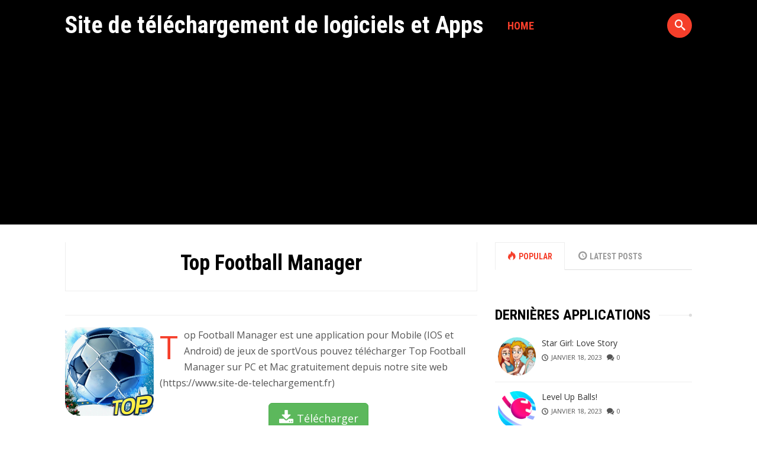

--- FILE ---
content_type: text/html; charset=UTF-8
request_url: https://www.site-de-telechargement.fr/top-football-manager/
body_size: 11414
content:
 <!DOCTYPE html>
<html lang="fr-FR">
<head>
<meta charset="UTF-8" />
<meta name="viewport" content="width=device-width, initial-scale=1, maximum-scale=1" />
<meta name="google-site-verification" content="6v9-_m9zaWvirXzjx0q7Bv6LEfz8oUtIX82dyfbQZx4" />
<link rel="shortcut icon" href="https://www.site-de-telechargement.fr/wp-content/uploads/favicon.ico" /><link rel="profile" href="https://gmpg.org/xfn/11" />
<link rel="pingback" href="" />
 <!--[if lt IE 9]>
<script src="https://www.site-de-telechargement.fr/wp-content/themes/sdt/js/html5shiv.js"></script>
<![endif]-->
<meta name='robots' content='index, follow, max-image-preview:large, max-snippet:-1, max-video-preview:-1' />
<script id="wpp-js" src="https://www.site-de-telechargement.fr/wp-content/plugins/wordpress-popular-posts/assets/js/wpp.min.js?ver=7.1.0" data-sampling="0" data-sampling-rate="100" data-api-url="https://www.site-de-telechargement.fr/wp-json/wordpress-popular-posts" data-post-id="1918" data-token="7d1c5db703" data-lang="0" data-debug="0" type="text/javascript"></script>

	<!-- This site is optimized with the Yoast SEO plugin v19.14 - https://yoast.com/wordpress/plugins/seo/ -->
	<title>Télécharger Top Football Manager Gratuit (PC et Mac)</title>
	<link rel="canonical" href="https://www.site-de-telechargement.fr/top-football-manager/" />
	<meta property="og:locale" content="fr_FR" />
	<meta property="og:type" content="article" />
	<meta property="og:title" content="Télécharger Top Football Manager Gratuit (PC et Mac)" />
	<meta property="og:description" content="Top Football Manager est une application pour Mobile (IOS et Android) de jeux de sportVous pouvez télécharger Top Football Manager sur PC et Mac gratuitement depuis notre site web (https://www.site-de-telechargement.fr)Informations sur Top Football Manager issues du Play Store de Google : Mise à jour : la dernière mise à jour date du . Nombre d&rsquo;avis [&hellip;]" />
	<meta property="og:url" content="https://www.site-de-telechargement.fr/top-football-manager/" />
	<meta property="og:site_name" content="Site de téléchargement de logiciels et Apps" />
	<meta property="article:published_time" content="2018-01-04T08:37:35+00:00" />
	<meta property="article:modified_time" content="2020-04-29T15:05:38+00:00" />
	<meta property="og:image" content="https://www.site-de-telechargement.fr/wp-content/uploads/logo-top-football-manager.png" />
	<meta property="og:image:width" content="300" />
	<meta property="og:image:height" content="300" />
	<meta property="og:image:type" content="image/png" />
	<meta name="author" content="Gimegu M. Ubofabicisu" />
	<meta name="twitter:card" content="summary_large_image" />
	<meta name="twitter:label1" content="Écrit par" />
	<meta name="twitter:data1" content="Gimegu M. Ubofabicisu" />
	<meta name="twitter:label2" content="Durée de lecture estimée" />
	<meta name="twitter:data2" content="2 minutes" />
	<script type="application/ld+json" class="yoast-schema-graph">{"@context":"https://schema.org","@graph":[{"@type":"WebPage","@id":"https://www.site-de-telechargement.fr/top-football-manager/","url":"https://www.site-de-telechargement.fr/top-football-manager/","name":"Télécharger Top Football Manager Gratuit (PC et Mac)","isPartOf":{"@id":"https://www.site-de-telechargement.fr/#website"},"primaryImageOfPage":{"@id":"https://www.site-de-telechargement.fr/top-football-manager/#primaryimage"},"image":{"@id":"https://www.site-de-telechargement.fr/top-football-manager/#primaryimage"},"thumbnailUrl":"https://www.site-de-telechargement.fr/wp-content/uploads/logo-top-football-manager.png","datePublished":"2018-01-04T08:37:35+00:00","dateModified":"2020-04-29T15:05:38+00:00","author":{"@id":"https://www.site-de-telechargement.fr/#/schema/person/ebbdf0541f4cadac400f61d1caa84c4b"},"breadcrumb":{"@id":"https://www.site-de-telechargement.fr/top-football-manager/#breadcrumb"},"inLanguage":"fr-FR","potentialAction":[{"@type":"ReadAction","target":["https://www.site-de-telechargement.fr/top-football-manager/"]}]},{"@type":"ImageObject","inLanguage":"fr-FR","@id":"https://www.site-de-telechargement.fr/top-football-manager/#primaryimage","url":"https://www.site-de-telechargement.fr/wp-content/uploads/logo-top-football-manager.png","contentUrl":"https://www.site-de-telechargement.fr/wp-content/uploads/logo-top-football-manager.png","width":300,"height":300},{"@type":"BreadcrumbList","@id":"https://www.site-de-telechargement.fr/top-football-manager/#breadcrumb","itemListElement":[{"@type":"ListItem","position":1,"name":"Accueil","item":"https://www.site-de-telechargement.fr/"},{"@type":"ListItem","position":2,"name":"Top Football Manager"}]},{"@type":"WebSite","@id":"https://www.site-de-telechargement.fr/#website","url":"https://www.site-de-telechargement.fr/","name":"Site de téléchargement de logiciels et Apps","description":"","potentialAction":[{"@type":"SearchAction","target":{"@type":"EntryPoint","urlTemplate":"https://www.site-de-telechargement.fr/?s={search_term_string}"},"query-input":"required name=search_term_string"}],"inLanguage":"fr-FR"},{"@type":"Person","@id":"https://www.site-de-telechargement.fr/#/schema/person/ebbdf0541f4cadac400f61d1caa84c4b","name":"Gimegu M. Ubofabicisu","image":{"@type":"ImageObject","inLanguage":"fr-FR","@id":"https://www.site-de-telechargement.fr/#/schema/person/image/","url":"https://secure.gravatar.com/avatar/f5ca276740165837e10f58d4e2e3bfd7?s=96&d=mm&r=g","contentUrl":"https://secure.gravatar.com/avatar/f5ca276740165837e10f58d4e2e3bfd7?s=96&d=mm&r=g","caption":"Gimegu M. Ubofabicisu"}}]}</script>
	<!-- / Yoast SEO plugin. -->


<link rel='dns-prefetch' href='//fonts.googleapis.com' />
<link rel="alternate" type="application/rss+xml" title="Site de téléchargement de logiciels et Apps &raquo; Flux" href="https://www.site-de-telechargement.fr/feed/" />
<link rel="alternate" type="application/rss+xml" title="Site de téléchargement de logiciels et Apps &raquo; Flux des commentaires" href="https://www.site-de-telechargement.fr/comments/feed/" />
<script type="text/javascript">
window._wpemojiSettings = {"baseUrl":"https:\/\/s.w.org\/images\/core\/emoji\/14.0.0\/72x72\/","ext":".png","svgUrl":"https:\/\/s.w.org\/images\/core\/emoji\/14.0.0\/svg\/","svgExt":".svg","source":{"concatemoji":"https:\/\/www.site-de-telechargement.fr\/wp-includes\/js\/wp-emoji-release.min.js?ver=23ff35"}};
/*! This file is auto-generated */
!function(e,a,t){var n,r,o,i=a.createElement("canvas"),p=i.getContext&&i.getContext("2d");function s(e,t){var a=String.fromCharCode,e=(p.clearRect(0,0,i.width,i.height),p.fillText(a.apply(this,e),0,0),i.toDataURL());return p.clearRect(0,0,i.width,i.height),p.fillText(a.apply(this,t),0,0),e===i.toDataURL()}function c(e){var t=a.createElement("script");t.src=e,t.defer=t.type="text/javascript",a.getElementsByTagName("head")[0].appendChild(t)}for(o=Array("flag","emoji"),t.supports={everything:!0,everythingExceptFlag:!0},r=0;r<o.length;r++)t.supports[o[r]]=function(e){if(p&&p.fillText)switch(p.textBaseline="top",p.font="600 32px Arial",e){case"flag":return s([127987,65039,8205,9895,65039],[127987,65039,8203,9895,65039])?!1:!s([55356,56826,55356,56819],[55356,56826,8203,55356,56819])&&!s([55356,57332,56128,56423,56128,56418,56128,56421,56128,56430,56128,56423,56128,56447],[55356,57332,8203,56128,56423,8203,56128,56418,8203,56128,56421,8203,56128,56430,8203,56128,56423,8203,56128,56447]);case"emoji":return!s([129777,127995,8205,129778,127999],[129777,127995,8203,129778,127999])}return!1}(o[r]),t.supports.everything=t.supports.everything&&t.supports[o[r]],"flag"!==o[r]&&(t.supports.everythingExceptFlag=t.supports.everythingExceptFlag&&t.supports[o[r]]);t.supports.everythingExceptFlag=t.supports.everythingExceptFlag&&!t.supports.flag,t.DOMReady=!1,t.readyCallback=function(){t.DOMReady=!0},t.supports.everything||(n=function(){t.readyCallback()},a.addEventListener?(a.addEventListener("DOMContentLoaded",n,!1),e.addEventListener("load",n,!1)):(e.attachEvent("onload",n),a.attachEvent("onreadystatechange",function(){"complete"===a.readyState&&t.readyCallback()})),(e=t.source||{}).concatemoji?c(e.concatemoji):e.wpemoji&&e.twemoji&&(c(e.twemoji),c(e.wpemoji)))}(window,document,window._wpemojiSettings);
</script>
<style type="text/css">
img.wp-smiley,
img.emoji {
	display: inline !important;
	border: none !important;
	box-shadow: none !important;
	height: 1em !important;
	width: 1em !important;
	margin: 0 0.07em !important;
	vertical-align: -0.1em !important;
	background: none !important;
	padding: 0 !important;
}
</style>
	<link rel='stylesheet' id='wp-block-library-css' href='https://www.site-de-telechargement.fr/wp-includes/css/dist/block-library/style.min.css?ver=23ff35' type='text/css' media='all' />
<style id='wp-block-library-inline-css' type='text/css'>
.has-text-align-justify{text-align:justify;}
</style>
<link rel='stylesheet' id='mediaelement-css' href='https://www.site-de-telechargement.fr/wp-includes/js/mediaelement/mediaelementplayer-legacy.min.css?ver=4.2.17' type='text/css' media='all' />
<link rel='stylesheet' id='wp-mediaelement-css' href='https://www.site-de-telechargement.fr/wp-includes/js/mediaelement/wp-mediaelement.min.css?ver=23ff35' type='text/css' media='all' />
<link rel='stylesheet' id='classic-theme-styles-css' href='https://www.site-de-telechargement.fr/wp-includes/css/classic-themes.min.css?ver=1' type='text/css' media='all' />
<style id='global-styles-inline-css' type='text/css'>
body{--wp--preset--color--black: #000000;--wp--preset--color--cyan-bluish-gray: #abb8c3;--wp--preset--color--white: #ffffff;--wp--preset--color--pale-pink: #f78da7;--wp--preset--color--vivid-red: #cf2e2e;--wp--preset--color--luminous-vivid-orange: #ff6900;--wp--preset--color--luminous-vivid-amber: #fcb900;--wp--preset--color--light-green-cyan: #7bdcb5;--wp--preset--color--vivid-green-cyan: #00d084;--wp--preset--color--pale-cyan-blue: #8ed1fc;--wp--preset--color--vivid-cyan-blue: #0693e3;--wp--preset--color--vivid-purple: #9b51e0;--wp--preset--gradient--vivid-cyan-blue-to-vivid-purple: linear-gradient(135deg,rgba(6,147,227,1) 0%,rgb(155,81,224) 100%);--wp--preset--gradient--light-green-cyan-to-vivid-green-cyan: linear-gradient(135deg,rgb(122,220,180) 0%,rgb(0,208,130) 100%);--wp--preset--gradient--luminous-vivid-amber-to-luminous-vivid-orange: linear-gradient(135deg,rgba(252,185,0,1) 0%,rgba(255,105,0,1) 100%);--wp--preset--gradient--luminous-vivid-orange-to-vivid-red: linear-gradient(135deg,rgba(255,105,0,1) 0%,rgb(207,46,46) 100%);--wp--preset--gradient--very-light-gray-to-cyan-bluish-gray: linear-gradient(135deg,rgb(238,238,238) 0%,rgb(169,184,195) 100%);--wp--preset--gradient--cool-to-warm-spectrum: linear-gradient(135deg,rgb(74,234,220) 0%,rgb(151,120,209) 20%,rgb(207,42,186) 40%,rgb(238,44,130) 60%,rgb(251,105,98) 80%,rgb(254,248,76) 100%);--wp--preset--gradient--blush-light-purple: linear-gradient(135deg,rgb(255,206,236) 0%,rgb(152,150,240) 100%);--wp--preset--gradient--blush-bordeaux: linear-gradient(135deg,rgb(254,205,165) 0%,rgb(254,45,45) 50%,rgb(107,0,62) 100%);--wp--preset--gradient--luminous-dusk: linear-gradient(135deg,rgb(255,203,112) 0%,rgb(199,81,192) 50%,rgb(65,88,208) 100%);--wp--preset--gradient--pale-ocean: linear-gradient(135deg,rgb(255,245,203) 0%,rgb(182,227,212) 50%,rgb(51,167,181) 100%);--wp--preset--gradient--electric-grass: linear-gradient(135deg,rgb(202,248,128) 0%,rgb(113,206,126) 100%);--wp--preset--gradient--midnight: linear-gradient(135deg,rgb(2,3,129) 0%,rgb(40,116,252) 100%);--wp--preset--duotone--dark-grayscale: url('#wp-duotone-dark-grayscale');--wp--preset--duotone--grayscale: url('#wp-duotone-grayscale');--wp--preset--duotone--purple-yellow: url('#wp-duotone-purple-yellow');--wp--preset--duotone--blue-red: url('#wp-duotone-blue-red');--wp--preset--duotone--midnight: url('#wp-duotone-midnight');--wp--preset--duotone--magenta-yellow: url('#wp-duotone-magenta-yellow');--wp--preset--duotone--purple-green: url('#wp-duotone-purple-green');--wp--preset--duotone--blue-orange: url('#wp-duotone-blue-orange');--wp--preset--font-size--small: 13px;--wp--preset--font-size--medium: 20px;--wp--preset--font-size--large: 36px;--wp--preset--font-size--x-large: 42px;--wp--preset--spacing--20: 0.44rem;--wp--preset--spacing--30: 0.67rem;--wp--preset--spacing--40: 1rem;--wp--preset--spacing--50: 1.5rem;--wp--preset--spacing--60: 2.25rem;--wp--preset--spacing--70: 3.38rem;--wp--preset--spacing--80: 5.06rem;}:where(.is-layout-flex){gap: 0.5em;}body .is-layout-flow > .alignleft{float: left;margin-inline-start: 0;margin-inline-end: 2em;}body .is-layout-flow > .alignright{float: right;margin-inline-start: 2em;margin-inline-end: 0;}body .is-layout-flow > .aligncenter{margin-left: auto !important;margin-right: auto !important;}body .is-layout-constrained > .alignleft{float: left;margin-inline-start: 0;margin-inline-end: 2em;}body .is-layout-constrained > .alignright{float: right;margin-inline-start: 2em;margin-inline-end: 0;}body .is-layout-constrained > .aligncenter{margin-left: auto !important;margin-right: auto !important;}body .is-layout-constrained > :where(:not(.alignleft):not(.alignright):not(.alignfull)){max-width: var(--wp--style--global--content-size);margin-left: auto !important;margin-right: auto !important;}body .is-layout-constrained > .alignwide{max-width: var(--wp--style--global--wide-size);}body .is-layout-flex{display: flex;}body .is-layout-flex{flex-wrap: wrap;align-items: center;}body .is-layout-flex > *{margin: 0;}:where(.wp-block-columns.is-layout-flex){gap: 2em;}.has-black-color{color: var(--wp--preset--color--black) !important;}.has-cyan-bluish-gray-color{color: var(--wp--preset--color--cyan-bluish-gray) !important;}.has-white-color{color: var(--wp--preset--color--white) !important;}.has-pale-pink-color{color: var(--wp--preset--color--pale-pink) !important;}.has-vivid-red-color{color: var(--wp--preset--color--vivid-red) !important;}.has-luminous-vivid-orange-color{color: var(--wp--preset--color--luminous-vivid-orange) !important;}.has-luminous-vivid-amber-color{color: var(--wp--preset--color--luminous-vivid-amber) !important;}.has-light-green-cyan-color{color: var(--wp--preset--color--light-green-cyan) !important;}.has-vivid-green-cyan-color{color: var(--wp--preset--color--vivid-green-cyan) !important;}.has-pale-cyan-blue-color{color: var(--wp--preset--color--pale-cyan-blue) !important;}.has-vivid-cyan-blue-color{color: var(--wp--preset--color--vivid-cyan-blue) !important;}.has-vivid-purple-color{color: var(--wp--preset--color--vivid-purple) !important;}.has-black-background-color{background-color: var(--wp--preset--color--black) !important;}.has-cyan-bluish-gray-background-color{background-color: var(--wp--preset--color--cyan-bluish-gray) !important;}.has-white-background-color{background-color: var(--wp--preset--color--white) !important;}.has-pale-pink-background-color{background-color: var(--wp--preset--color--pale-pink) !important;}.has-vivid-red-background-color{background-color: var(--wp--preset--color--vivid-red) !important;}.has-luminous-vivid-orange-background-color{background-color: var(--wp--preset--color--luminous-vivid-orange) !important;}.has-luminous-vivid-amber-background-color{background-color: var(--wp--preset--color--luminous-vivid-amber) !important;}.has-light-green-cyan-background-color{background-color: var(--wp--preset--color--light-green-cyan) !important;}.has-vivid-green-cyan-background-color{background-color: var(--wp--preset--color--vivid-green-cyan) !important;}.has-pale-cyan-blue-background-color{background-color: var(--wp--preset--color--pale-cyan-blue) !important;}.has-vivid-cyan-blue-background-color{background-color: var(--wp--preset--color--vivid-cyan-blue) !important;}.has-vivid-purple-background-color{background-color: var(--wp--preset--color--vivid-purple) !important;}.has-black-border-color{border-color: var(--wp--preset--color--black) !important;}.has-cyan-bluish-gray-border-color{border-color: var(--wp--preset--color--cyan-bluish-gray) !important;}.has-white-border-color{border-color: var(--wp--preset--color--white) !important;}.has-pale-pink-border-color{border-color: var(--wp--preset--color--pale-pink) !important;}.has-vivid-red-border-color{border-color: var(--wp--preset--color--vivid-red) !important;}.has-luminous-vivid-orange-border-color{border-color: var(--wp--preset--color--luminous-vivid-orange) !important;}.has-luminous-vivid-amber-border-color{border-color: var(--wp--preset--color--luminous-vivid-amber) !important;}.has-light-green-cyan-border-color{border-color: var(--wp--preset--color--light-green-cyan) !important;}.has-vivid-green-cyan-border-color{border-color: var(--wp--preset--color--vivid-green-cyan) !important;}.has-pale-cyan-blue-border-color{border-color: var(--wp--preset--color--pale-cyan-blue) !important;}.has-vivid-cyan-blue-border-color{border-color: var(--wp--preset--color--vivid-cyan-blue) !important;}.has-vivid-purple-border-color{border-color: var(--wp--preset--color--vivid-purple) !important;}.has-vivid-cyan-blue-to-vivid-purple-gradient-background{background: var(--wp--preset--gradient--vivid-cyan-blue-to-vivid-purple) !important;}.has-light-green-cyan-to-vivid-green-cyan-gradient-background{background: var(--wp--preset--gradient--light-green-cyan-to-vivid-green-cyan) !important;}.has-luminous-vivid-amber-to-luminous-vivid-orange-gradient-background{background: var(--wp--preset--gradient--luminous-vivid-amber-to-luminous-vivid-orange) !important;}.has-luminous-vivid-orange-to-vivid-red-gradient-background{background: var(--wp--preset--gradient--luminous-vivid-orange-to-vivid-red) !important;}.has-very-light-gray-to-cyan-bluish-gray-gradient-background{background: var(--wp--preset--gradient--very-light-gray-to-cyan-bluish-gray) !important;}.has-cool-to-warm-spectrum-gradient-background{background: var(--wp--preset--gradient--cool-to-warm-spectrum) !important;}.has-blush-light-purple-gradient-background{background: var(--wp--preset--gradient--blush-light-purple) !important;}.has-blush-bordeaux-gradient-background{background: var(--wp--preset--gradient--blush-bordeaux) !important;}.has-luminous-dusk-gradient-background{background: var(--wp--preset--gradient--luminous-dusk) !important;}.has-pale-ocean-gradient-background{background: var(--wp--preset--gradient--pale-ocean) !important;}.has-electric-grass-gradient-background{background: var(--wp--preset--gradient--electric-grass) !important;}.has-midnight-gradient-background{background: var(--wp--preset--gradient--midnight) !important;}.has-small-font-size{font-size: var(--wp--preset--font-size--small) !important;}.has-medium-font-size{font-size: var(--wp--preset--font-size--medium) !important;}.has-large-font-size{font-size: var(--wp--preset--font-size--large) !important;}.has-x-large-font-size{font-size: var(--wp--preset--font-size--x-large) !important;}
.wp-block-navigation a:where(:not(.wp-element-button)){color: inherit;}
:where(.wp-block-columns.is-layout-flex){gap: 2em;}
.wp-block-pullquote{font-size: 1.5em;line-height: 1.6;}
</style>
<link rel='stylesheet' id='dashicons-css' href='https://www.site-de-telechargement.fr/wp-includes/css/dashicons.min.css?ver=23ff35' type='text/css' media='all' />
<link rel='stylesheet' id='post-views-counter-frontend-css' href='https://www.site-de-telechargement.fr/wp-content/plugins/post-views-counter/css/frontend.min.css?ver=1.4.7' type='text/css' media='all' />
<link rel='stylesheet' id='wordpress-popular-posts-css-css' href='https://www.site-de-telechargement.fr/wp-content/plugins/wordpress-popular-posts/assets/css/wpp.css?ver=7.1.0' type='text/css' media='all' />
<link rel='stylesheet' id='GoogleFonts-css' href='//fonts.googleapis.com/css?family=Open+Sans%3A300%2C400%2C600%7CRoboto+Condensed%3A400%2C700&#038;ver=23ff35' type='text/css' media='all' />
<link rel='stylesheet' id='sally-bootstrap-css' href='https://www.site-de-telechargement.fr/wp-content/themes/sdt/css/bootstrap.css' type='text/css' media='all' />
<link rel='stylesheet' id='sally-lib-css' href='https://www.site-de-telechargement.fr/wp-content/themes/sdt/css/lib.css?ver=23ff35' type='text/css' media='all' />
<link rel='stylesheet' id='sally-main-css' href='https://www.site-de-telechargement.fr/wp-content/themes/sdt/css/main.css?ver=1.8' type='text/css' media='all' />
<style id='sally-main-inline-css' type='text/css'>
#sl-header, .sl-navbar, .sl-search-bar:hover, .container-header .sl-navbar .sf-menu ul a {background-color:#000000 ;}.container-header .sf-menu a{color:#f2f2f2 ;}.container-header .sf-menu a:hover, .container-header .sf-menu ul.sub-menu li a:hover, .container-header .sf-arrows > li:hover > .sf-with-ul, .sfHover > .sf-with-ul a{background-color:#333333 ;}a, a:link, .sl-navbar .sf-menu .current-menu-item a, .sl-navbar .sf-menu .current-menu-parent a,.container-single-content .sl-dropc .entry-content > p:first-of-type:first-letter, .sl-page .sl-dropc .entry-content > p:first-of-type:first-letter, #sl-post-layout .entry-tags, #sl-post-layout .entry-tags a, .widget ul li a:hover, .widget_sally_popular_posts h2 a:hover, #footer .widget_sally_popular_posts h2 a:hover, .widget_sally_popular_posts .popular_list .meta-cat a, .widget_sally_popular_tabbed h2 a:hover, .widget_sally_popular_tabbed li.tabbed_list .meta-cat a, .widget_sally_popular_tabbed .nav-tabs li.active a, .widget_sally_popular_tabbed .nav-tabs li.active a::before, #footer a:hover, #infscr-loading, .meta-buttons a:hover, .bb-author .mini-author, #sl-contact-form form span, #footer .sf-menu a:hover, .rad-button, .paging-navigation a, #commentform input#submit, #submit.rad-button, h4.presub a, .meta-cat a, #sl-main-feed .meta-cat a, #sl-featured-area .meta-cat a, #sl-carousel-area .meta-cat a, .slide-mobmenu ul li.current-menu-item a, .slide-mobmenu ul li a:hover{color:#f53e2a;}.widget_cats_sally ul li a:hover, .rad-button, .paging-navigation a, #commentform input#submit, #submit.rad-button, .widget_quick-flickr-widget ul li img:hover, #footer .widget_quick-flickr-widget ul li img:hover, .widget_tag_cloud ul li a:hover, .widget_tags_sally ul li a:hover, .widget_cats_sally ul li a:hover, .widget_sally_authors ul li a:hover, #footer .widget_tag_cloud ul li a:hover, #footer .widget_tags_sally ul li a:hover, #footer .widget_cats_sally ul li a:hover, #footer .widget_sally_authors ul li a:hover{border-color:#f53e2a ;}.score, .widget_sally_popular_posts .popular_list_top .meta-count, .widget_sally_popular_posts .popular_list_top .meta-com, #wp-calendar #today, .score-tag, .sl-search-bar .srch_btn{background-color:#f53e2a ;}#sl-hero-section .featured-label, #sl-featured-area .label-title{color:#FCD911 ;}
</style>
<link rel='stylesheet' id='sally-responsive-css' href='https://www.site-de-telechargement.fr/wp-content/themes/sdt/css/responsive.css?ver=23ff35' type='text/css' media='all' />
<link rel='stylesheet' id='yarpp-thumbnails-css' href='https://www.site-de-telechargement.fr/wp-content/plugins/yet-another-related-posts-plugin/style/styles_thumbnails.css?ver=5.30.10' type='text/css' media='all' />
<style id='yarpp-thumbnails-inline-css' type='text/css'>
.yarpp-thumbnails-horizontal .yarpp-thumbnail {width: 130px;height: 170px;margin: 5px;margin-left: 0px;}.yarpp-thumbnail > img, .yarpp-thumbnail-default {width: 120px;height: 120px;margin: 5px;}.yarpp-thumbnails-horizontal .yarpp-thumbnail-title {margin: 7px;margin-top: 0px;width: 120px;}.yarpp-thumbnail-default > img {min-height: 120px;min-width: 120px;}
.yarpp-thumbnails-horizontal .yarpp-thumbnail {width: 130px;height: 170px;margin: 5px;margin-left: 0px;}.yarpp-thumbnail > img, .yarpp-thumbnail-default {width: 120px;height: 120px;margin: 5px;}.yarpp-thumbnails-horizontal .yarpp-thumbnail-title {margin: 7px;margin-top: 0px;width: 120px;}.yarpp-thumbnail-default > img {min-height: 120px;min-width: 120px;}
</style>
<link rel='stylesheet' id='yarppRelatedCss-css' href='https://www.site-de-telechargement.fr/wp-content/plugins/yet-another-related-posts-plugin/style/related.css?ver=5.30.10' type='text/css' media='all' />
<link rel='stylesheet' id='jetpack_css-css' href='https://www.site-de-telechargement.fr/wp-content/plugins/jetpack/css/jetpack.css?ver=11.7.3' type='text/css' media='all' />
<script type='text/javascript' src='https://www.site-de-telechargement.fr/wp-includes/js/jquery/jquery.min.js?ver=3.6.1' id='jquery-core-js'></script>
<script type='text/javascript' src='https://www.site-de-telechargement.fr/wp-includes/js/jquery/jquery-migrate.min.js?ver=3.3.2' id='jquery-migrate-js'></script>
<link rel="https://api.w.org/" href="https://www.site-de-telechargement.fr/wp-json/" /><link rel="alternate" type="application/json" href="https://www.site-de-telechargement.fr/wp-json/wp/v2/posts/1918" /><link rel="wlwmanifest" type="application/wlwmanifest+xml" href="https://www.site-de-telechargement.fr/wp-includes/wlwmanifest.xml" />

<link rel='shortlink' href='https://www.site-de-telechargement.fr/?p=1918' />
<link rel="alternate" type="application/json+oembed" href="https://www.site-de-telechargement.fr/wp-json/oembed/1.0/embed?url=https%3A%2F%2Fwww.site-de-telechargement.fr%2Ftop-football-manager%2F" />
<link rel="alternate" type="text/xml+oembed" href="https://www.site-de-telechargement.fr/wp-json/oembed/1.0/embed?url=https%3A%2F%2Fwww.site-de-telechargement.fr%2Ftop-football-manager%2F&#038;format=xml" />
	<style>img#wpstats{display:none}</style>
		            <style id="wpp-loading-animation-styles">@-webkit-keyframes bgslide{from{background-position-x:0}to{background-position-x:-200%}}@keyframes bgslide{from{background-position-x:0}to{background-position-x:-200%}}.wpp-widget-block-placeholder,.wpp-shortcode-placeholder{margin:0 auto;width:60px;height:3px;background:#dd3737;background:linear-gradient(90deg,#dd3737 0%,#571313 10%,#dd3737 100%);background-size:200% auto;border-radius:3px;-webkit-animation:bgslide 1s infinite linear;animation:bgslide 1s infinite linear}</style>
            	<script type="text/javascript" src="https://cache.consentframework.com/js/pa/28908/c/sc73P/stub" referrerpolicy="unsafe-url" charset="utf-8"></script>
<script>
window.Sddan = {
    "info": {
        "hd_m" : "",
        "hd_s256" : "",
        "uf_postal_code" : "",
        "uf_bday" : "",
        "uf_gender" : "",
    }
};
</script>
<script type="text/javascript" src="https://choices.consentframework.com/js/pa/28908/c/sc73P/cmp" referrerpolicy="unsafe-url" charset="utf-8" async></script>
	<script async src="https://pagead2.googlesyndication.com/pagead/js/adsbygoogle.js"></script>
<script>
     (adsbygoogle = window.adsbygoogle || []).push({
          google_ad_client: "ca-pub-8617966877240346",
          enable_page_level_ads: true
     });
</script>
</head>

<body data-rsssl=1 class="post-template-default single single-post postid-1918 single-format-standard"> <div id="sl-page">

<div id="sl-header">
	<div class="container container-header">

		<div class="sl-logo">
						<div class="logo sl-logo"><a href="https://www.site-de-telechargement.fr/" title="Site de téléchargement de logiciels et Apps" rel="home">Site de téléchargement de logiciels et Apps</a></div>
						<a id="sl-btnav" class="menu-button hidden-md hidden-lg"><span></span></a>
		</div> <!-- /sl-logo -->

					<nav class="sl-navbar prep-content hidden-sm hidden-xs">
				<ul id="header-menu" class="sf-menu"><li class="home-menu current current-menu-item"><a href="https://www.site-de-telechargement.fr/" title="Home">Home</a></li></ul>
			</nav> <!-- /sl-navbar -->
		
				<div class="sl-search-bar hidden-sm hidden-xs">
			<div class="srch_btn icon-search"><span class="hidden">Go</span></div>
			<form class="nav-search" method="get" id="searchfr" action="https://www.site-de-telechargement.fr/" role="search">
				<label for="se" class="assistive-text"></label>
				<input type="text" class="field" name="s" id="se" placeholder="Search&hellip;" />
			</form>
		</div> <!-- /sl-search-bar -->
		
		<div class="mini-icons prep-content"></div>

	</div>
</div> <!-- /sl-header -->

<div id="sl-wrap">


<div class="container container-single-content">
	<div class="row">
		
<article id="post-1918" class="post-1918 post type-post status-publish format-standard has-post-thumbnail hentry category-apps-pour-pc category-sport sl-dropc col-md-8 sl-int-header">

	<header class="sl-entry-header"><meta http-equiv="Content-Type" content="text/html; charset=utf-8">



		<div class="entry-header-box">
			<h1 class="entry-title"><a href="https://www.site-de-telechargement.fr/top-football-manager/" rel="bookmark">Top Football Manager</a></h1>
		</div>
	</header> 


	<div id="sl-post-layout" class="">

		<div class="entry-content">
  
<hr />	

					<img width="150" height="150" src="https://www.site-de-telechargement.fr/wp-content/uploads/logo-top-football-manager-150x150.png" class="img-responsive alignleft wp-post-image" alt="" decoding="async" srcset="https://www.site-de-telechargement.fr/wp-content/uploads/logo-top-football-manager-150x150.png 150w, https://www.site-de-telechargement.fr/wp-content/uploads/logo-top-football-manager.png 300w" sizes="(max-width: 150px) 100vw, 150px" />		<p>Top Football Manager est une application pour Mobile (IOS et Android) de jeux de sportVous pouvez télécharger Top Football Manager sur PC et Mac gratuitement depuis notre site web (https://www.site-de-telechargement.fr)<div class="download-link" style="text-align:center;margin-bottom: 10px;">
	<a href="https://www.site-de-telechargement.fr/telecharger.html" class="download-btn download-link btn btn-lg btn-success sally_btn" rel="nofollow" target="_blank"><svg width="26" height="28" class="" style="margin-bottom: -6px;" viewBox="0 0 1792 1792" xmlns="http://www.w3.org/2000/svg"><path d="M1344 1344q0-26-19-45t-45-19-45 19-19 45 19 45 45 19 45-19 19-45zm256 0q0-26-19-45t-45-19-45 19-19 45 19 45 45 19 45-19 19-45zm128-224v320q0 40-28 68t-68 28h-1472q-40 0-68-28t-28-68v-320q0-40 28-68t68-28h465l135 136q58 56 136 56t136-56l136-136h464q40 0 68 28t28 68zm-325-569q17 41-14 70l-448 448q-18 19-45 19t-45-19l-448-448q-31-29-14-70 17-39 59-39h256v-448q0-26 19-45t45-19h256q26 0 45 19t19 45v448h256q42 0 59 39z" fill="#fff"/></svg> Télécharger</a>
	</div>Informations sur Top Football Manager issues du Play Store de Google : </p>
<ul>
<li><strong>Mise à jour</strong> : la dernière mise à jour date du 27/03/2018.</li>
<li><strong>Nombre d&rsquo;avis</strong> : il y a 140400 avis pour Top Football Manager au 27/03/2018.</li>
<li><strong>Avis</strong> : la note moyenne de Top Football Manager est de 4.44 à la date du 27/03/2018.</li>
<li><strong>Téléchargements</strong> : il y a eu (Sur le Play Store)  5 000 000 à 10 000 000 téléchargement de l&rsquo;application (au 27/03/2018).</li>
</ul>
<div class="download-link" style="text-align:center;margin-bottom: 10px;">
	<a href="https://www.site-de-telechargement.fr/telecharger.html" class="download-btn download-link btn btn-lg btn-success sally_btn" rel="nofollow" target="_blank"><svg width="26" height="28" class="" style="margin-bottom: -6px;" viewBox="0 0 1792 1792" xmlns="http://www.w3.org/2000/svg"><path d="M1344 1344q0-26-19-45t-45-19-45 19-19 45 19 45 45 19 45-19 19-45zm256 0q0-26-19-45t-45-19-45 19-19 45 19 45 45 19 45-19 19-45zm128-224v320q0 40-28 68t-68 28h-1472q-40 0-68-28t-28-68v-320q0-40 28-68t68-28h465l135 136q58 56 136 56t136-56l136-136h464q40 0 68 28t28 68zm-325-569q17 41-14 70l-448 448q-18 19-45 19t-45-19l-448-448q-31-29-14-70 17-39 59-39h256v-448q0-26 19-45t45-19h256q26 0 45 19t19 45v448h256q42 0 59 39z" fill="#fff"/></svg> Télécharger</a>
	</div>
<h2>Images de Top Football Manager</h2>
<div class="single-img"><img src="https://www.site-de-telechargement.fr/wp-content/uploads/jeux/sport/top-football-manager-1.png" class="img-responsive" alt="Aperçu Top Football Manager - Img 1" /></div><div class="single-img"><img src="https://www.site-de-telechargement.fr/wp-content/uploads/jeux/sport/top-football-manager-2.png" class="img-responsive" alt="Aperçu Top Football Manager - Img 2" /></div>
<h2>Applications similaires à Top Football Manager</h2>
<ul><li><a href="https://www.site-de-telechargement.fr/champion-de-tennis-de-table/" targ>Champion de Tennis de table</a></li><li><a href="https://www.site-de-telechargement.fr/online-soccer-manager-osm/" targ>Online Soccer Manager (OSM)</a></li><li><a href="https://www.site-de-telechargement.fr/petanque/" targ>Pétanque</a></li></ul>
<h2>Compatibilités de Top Football Manager sur ordinateur et Mac</h2>
<ul>
<li>Windows 10</li>
<li>Windows 8</li>
<li>Windows 7</li>
<li>Windows Vista</li>
<li>Windows XP</li>
<li>MacOS Sierra</li>
<li>MacOS High Sierra</li>
<li>OS X 10.11</li>
<li>OS X 10.10</li>
<li>Etc.</li>
</ul>
<h2>Avis sur Top Football Manager</h2>

<h2>Télécharger Top Football Manager sur PC</h2>
<p>Il vous suffit de suivre ces 5 étapes pour télécharger Top Football Manager pour PC : </p>
<ul>
<li>Allez sur le site de l&rsquo;émulateur Bluestack (le meilleur émulateur Android) et installez-le. Pour le télécharger, 
			<a href="https://www.site-de-telechargement.fr/telecharger.html" class="" rel="nofollow" target="_blank">(Cliquez ici)</a> (lien .exe, pour Windows/PC): </li>
<li>Une fois téléchargé, il faut installer le logiciel à l&rsquo;aide de gestionnaire d&rsquo;installation : il vous suffit de suivre les étapes qui saffiche sur votre PC Windows..</li>
<li>Une fois installé, lancez Bluestack sur votre ordinateur Windows en cliquant sur l&rsquo;icone bluestack qui s&rsquo;affiche sur votre écran.</li>
<li>Une fois lancé, lancez le Play Store et <strong>téléchargez Top Football Manager pour PC</strong> en recherchant Top Football Manager et en lançant le téléchargement et l&rsquo;installation. Vous aurez besoin d&rsquo;un compte Google, pour cela connectez-vous avec le votre ou bien créez en un dédié à Bleustack.</li>
<li>Lancez l&rsquo;application et amusez-vous bien avec Top Football Manager pour PC 🙂</li>
</ul>
<h2>Télécharger Top Football Manager sur Mac</h2>
<p>Il vous suffit de suivre ces 5 étapes pour télécharger Top Football Manager pour Mac OS : </p>
<ul>
<li>Allez sur le site de l&rsquo;émulateur Bluestack (le meilleur émulateur Android) et installez-le. Pour le télécharger, 
			<a href="https://www.site-de-telechargement.fr/telecharger.html" class="" rel="nofollow" target="_blank">(Cliquez ici)</a> (lien .dmg, pour Mac): </li>
<li>Une fois téléchargé, il faut installer le logiciel à l&rsquo;aide de gestionnaire d&rsquo;installation : il vous suffit de suivre les étapes que vous dicte votre MAC.</li>
<li>Une fois installé, lancez Bluestack depuis votre Mac en cliquant sur l&rsquo;icone bluestack qui s&rsquo;affiche sur votre écran.</li>
<li>Une fois lancé, lancez le Play Store et <strong>téléchargez Top Football Manager pour Mac</strong> en recherchant Top Football Manager et en lançant le téléchargement et l&rsquo;installation. Vous aurez besoin d&rsquo;un compte Google, pour cela connectez-vous avec le votre ou bien créez en un dédié à Bleustack.</li>
<li>Lancez l&rsquo;application et amusez-vous bien avec Top Football Manager pour Mac 🙂</li>
</ul>
<div class="post-views content-post post-1918 entry-meta load-static">
				<span class="post-views-icon dashicons dashicons-chart-bar"></span> <span class="post-views-label">Post Views:</span> <span class="post-views-count">3 267</span>
			</div><div class='yarpp yarpp-related yarpp-related-website yarpp-template-thumbnails'>
<!-- YARPP Thumbnails -->
<h3>A voir également :</h3>
<div class="yarpp-thumbnails-horizontal">
<a class='yarpp-thumbnail' rel='norewrite' href='https://www.site-de-telechargement.fr/football-master-2018/' title='Football Master 2018'>
<img width="120" height="120" src="https://www.site-de-telechargement.fr/wp-content/uploads/logo-football-master-2018.png" class="attachment-yarpp-thumbnail size-yarpp-thumbnail wp-post-image" alt="" decoding="async" loading="lazy" data-pin-nopin="true" srcset="https://www.site-de-telechargement.fr/wp-content/uploads/logo-football-master-2018.png 300w, https://www.site-de-telechargement.fr/wp-content/uploads/logo-football-master-2018-150x150.png 150w" sizes="(max-width: 120px) 100vw, 120px" /><span class="yarpp-thumbnail-title">Football Master 2018</span></a>
<a class='yarpp-thumbnail' rel='norewrite' href='https://www.site-de-telechargement.fr/freekick-world-football-cup-2018/' title='FreeKick World Football Cup 2018'>
<img width="120" height="120" src="https://www.site-de-telechargement.fr/wp-content/uploads/logo-freekick-world-football-cup-2018.png" class="attachment-yarpp-thumbnail size-yarpp-thumbnail wp-post-image" alt="" decoding="async" loading="lazy" data-pin-nopin="true" srcset="https://www.site-de-telechargement.fr/wp-content/uploads/logo-freekick-world-football-cup-2018.png 300w, https://www.site-de-telechargement.fr/wp-content/uploads/logo-freekick-world-football-cup-2018-150x150.png 150w" sizes="(max-width: 120px) 100vw, 120px" /><span class="yarpp-thumbnail-title">FreeKick World Football Cup 2018</span></a>
<a class='yarpp-thumbnail' rel='norewrite' href='https://www.site-de-telechargement.fr/underworld-football-manager-18/' title='Underworld Football Manager 18'>
<img width="120" height="120" src="https://www.site-de-telechargement.fr/wp-content/uploads/logo-underworld-football-manager-18.png" class="attachment-yarpp-thumbnail size-yarpp-thumbnail wp-post-image" alt="" decoding="async" loading="lazy" data-pin-nopin="true" srcset="https://www.site-de-telechargement.fr/wp-content/uploads/logo-underworld-football-manager-18.png 300w, https://www.site-de-telechargement.fr/wp-content/uploads/logo-underworld-football-manager-18-150x150.png 150w" sizes="(max-width: 120px) 100vw, 120px" /><span class="yarpp-thumbnail-title">Underworld Football Manager 18</span></a>
<a class='yarpp-thumbnail' rel='norewrite' href='https://www.site-de-telechargement.fr/top-eleven-2018-manager-de-football/' title='Top Eleven 2018 &#8211; Manager de Football'>
<img width="120" height="120" src="https://www.site-de-telechargement.fr/wp-content/uploads/logo-top-eleven-2018-manager-de-football.png" class="attachment-yarpp-thumbnail size-yarpp-thumbnail wp-post-image" alt="" decoding="async" loading="lazy" data-pin-nopin="true" srcset="https://www.site-de-telechargement.fr/wp-content/uploads/logo-top-eleven-2018-manager-de-football.png 300w, https://www.site-de-telechargement.fr/wp-content/uploads/logo-top-eleven-2018-manager-de-football-150x150.png 150w" sizes="(max-width: 120px) 100vw, 120px" /><span class="yarpp-thumbnail-title">Top Eleven 2018 &#8211; Manager de Football</span></a>
<a class='yarpp-thumbnail' rel='norewrite' href='https://www.site-de-telechargement.fr/online-soccer-manager-osm/' title='Online Soccer Manager (OSM)'>
<img width="120" height="120" src="https://www.site-de-telechargement.fr/wp-content/uploads/logo-online-soccer-manager-osm.png" class="attachment-yarpp-thumbnail size-yarpp-thumbnail wp-post-image" alt="" decoding="async" loading="lazy" data-pin-nopin="true" srcset="https://www.site-de-telechargement.fr/wp-content/uploads/logo-online-soccer-manager-osm.png 300w, https://www.site-de-telechargement.fr/wp-content/uploads/logo-online-soccer-manager-osm-150x150.png 150w" sizes="(max-width: 120px) 100vw, 120px" /><span class="yarpp-thumbnail-title">Online Soccer Manager (OSM)</span></a>
</div>
</div>
<hr />			
  <p style="text-align: center;"><span style="font-size: 8pt;">Nous détection l'OS de votre ordinateur pour vous faire télécharger la bonne version : PC ou Mac. Cliquez simplement sur "Télécharger" pour télécharger.</span></p> 
<p style="text-align: center;"><a class="btn btn-lg btn-success sally_btn" href="https://www.site-de-telechargement.fr/telecharger.html">Télécharger (PC et Mac)</a></p> 	

				</div>

		
				<footer class="bb-author author vcard">
			<h2>Comment installer Top Football Manager sur votre ordinateur ?</h2>
			<ul>
			<li>Téléchargez et installez BlueStacks</li>
			<li>Lancer l'application sur votre ordinateur</li>
			<li>Télécharger la dernière version de  Top Football Manager via l'APK ou directement via le Play Store</li>
			<li>Une fois installé, vous pouvez profitez pleinement de  Top Football Manager depuis votre ordinateur !</li>
			</ul>
			
  <p style="text-align: center;"><a class="btn btn-lg btn-success sally_btn" href="https://www.site-de-telechargement.fr/telecharger.html">Télécharger Bluestacks</a></p> 	
			
		</footer>
		

		
		<hr class="sep-sec" />

	</div>

</article>
<!-- ======= Sidebar-->
<div id="sl-sidebar" class="col-md-4 col-sidebar assign-right">
	<div id="secondary" class="widget-area" role="complementary">

			
<div id="sally_tabbed_widget-2" class="widget sally-wow-fade widget_sally_popular_tabbed"> 

<ul class="nav nav-tabs">
	<li class="active"><a class="icon-views" href="#sl1" data-toggle="tab">Popular </a></li>
	<li><a class="icon-latest" href="#sl2" data-toggle="tab">Latest Posts </a></li>
</ul>


<div class="tab-content">
	<div class="tab-pane active" id="sl1">
		<ul>
				</ul>
	</div> <!-- /#sl1 -->

	<div class="tab-pane" id="sl2">
		<ul>
					<li class="tabbed_list">
				<img width="150" height="150" src="https://www.site-de-telechargement.fr/wp-content/uploads/logo-level-up-balls-150x150.png" class="attachment-thumbnail size-thumbnail wp-post-image" alt="" decoding="async" loading="lazy" srcset="https://www.site-de-telechargement.fr/wp-content/uploads/logo-level-up-balls-150x150.png 150w, https://www.site-de-telechargement.fr/wp-content/uploads/logo-level-up-balls-300x300.png 300w, https://www.site-de-telechargement.fr/wp-content/uploads/logo-level-up-balls-120x120.png 120w, https://www.site-de-telechargement.fr/wp-content/uploads/logo-level-up-balls.png 512w" sizes="(max-width: 150px) 100vw, 150px" />				<div class="meta-cat"><a href="https://www.site-de-telechargement.fr/apps-pour-pc/" rel="category tag">Apps</a> <a href="https://www.site-de-telechargement.fr/apps-pour-pc/aventure/" rel="category tag">Aventure</a></div>
				<h2 class="entry-title"><a href="https://www.site-de-telechargement.fr/level-up-balls/" rel="bookmark">Level Up Balls!</a></h2>			</li>
		</ul>
					<li class="tabbed_list">
				<img width="150" height="150" src="https://www.site-de-telechargement.fr/wp-content/uploads/logo-star-girl-love-story-150x150.png" class="attachment-thumbnail size-thumbnail wp-post-image" alt="" decoding="async" loading="lazy" srcset="https://www.site-de-telechargement.fr/wp-content/uploads/logo-star-girl-love-story-150x150.png 150w, https://www.site-de-telechargement.fr/wp-content/uploads/logo-star-girl-love-story-300x300.png 300w, https://www.site-de-telechargement.fr/wp-content/uploads/logo-star-girl-love-story-120x120.png 120w, https://www.site-de-telechargement.fr/wp-content/uploads/logo-star-girl-love-story.png 512w" sizes="(max-width: 150px) 100vw, 150px" />				<div class="meta-cat"><a href="https://www.site-de-telechargement.fr/apps-pour-pc/" rel="category tag">Apps</a> <a href="https://www.site-de-telechargement.fr/apps-pour-pc/aventure/" rel="category tag">Aventure</a></div>
				<h2 class="entry-title"><a href="https://www.site-de-telechargement.fr/star-girl-love-story/" rel="bookmark">Star Girl: Love Story</a></h2>			</li>
		</ul>
					<li class="tabbed_list">
				<img width="150" height="150" src="https://www.site-de-telechargement.fr/wp-content/uploads/logo-alphabet-shooter-survival-fps-150x150.png" class="attachment-thumbnail size-thumbnail wp-post-image" alt="" decoding="async" loading="lazy" srcset="https://www.site-de-telechargement.fr/wp-content/uploads/logo-alphabet-shooter-survival-fps-150x150.png 150w, https://www.site-de-telechargement.fr/wp-content/uploads/logo-alphabet-shooter-survival-fps-300x300.png 300w, https://www.site-de-telechargement.fr/wp-content/uploads/logo-alphabet-shooter-survival-fps-120x120.png 120w, https://www.site-de-telechargement.fr/wp-content/uploads/logo-alphabet-shooter-survival-fps.png 512w" sizes="(max-width: 150px) 100vw, 150px" />				<div class="meta-cat"><a href="https://www.site-de-telechargement.fr/apps-pour-pc/action/" rel="category tag">Action</a> <a href="https://www.site-de-telechargement.fr/apps-pour-pc/" rel="category tag">Apps</a></div>
				<h2 class="entry-title"><a href="https://www.site-de-telechargement.fr/alphabet-shooter-survival-fps/" rel="bookmark">Alphabet Shooter: Survival FPS</a></h2>			</li>
		</ul>
					<li class="tabbed_list">
				<img width="150" height="150" src="https://www.site-de-telechargement.fr/wp-content/uploads/logo-archer-attack-3d-shooter-war-150x150.png" class="attachment-thumbnail size-thumbnail wp-post-image" alt="" decoding="async" loading="lazy" srcset="https://www.site-de-telechargement.fr/wp-content/uploads/logo-archer-attack-3d-shooter-war-150x150.png 150w, https://www.site-de-telechargement.fr/wp-content/uploads/logo-archer-attack-3d-shooter-war-300x300.png 300w, https://www.site-de-telechargement.fr/wp-content/uploads/logo-archer-attack-3d-shooter-war-120x120.png 120w, https://www.site-de-telechargement.fr/wp-content/uploads/logo-archer-attack-3d-shooter-war.png 512w" sizes="(max-width: 150px) 100vw, 150px" />				<div class="meta-cat"><a href="https://www.site-de-telechargement.fr/apps-pour-pc/action/" rel="category tag">Action</a> <a href="https://www.site-de-telechargement.fr/apps-pour-pc/" rel="category tag">Apps</a></div>
				<h2 class="entry-title"><a href="https://www.site-de-telechargement.fr/archer-attack-3d-shooter-war/" rel="bookmark">Archer Attack 3D: Shooter War</a></h2>			</li>
		</ul>
					<li class="tabbed_list">
				<img width="150" height="150" src="https://www.site-de-telechargement.fr/wp-content/uploads/logo-eerskraft-explorations-150x150.png" class="attachment-thumbnail size-thumbnail wp-post-image" alt="" decoding="async" loading="lazy" srcset="https://www.site-de-telechargement.fr/wp-content/uploads/logo-eerskraft-explorations-150x150.png 150w, https://www.site-de-telechargement.fr/wp-content/uploads/logo-eerskraft-explorations-300x300.png 300w, https://www.site-de-telechargement.fr/wp-content/uploads/logo-eerskraft-explorations-120x120.png 120w, https://www.site-de-telechargement.fr/wp-content/uploads/logo-eerskraft-explorations.png 512w" sizes="(max-width: 150px) 100vw, 150px" />				<div class="meta-cat"><a href="https://www.site-de-telechargement.fr/apps-pour-pc/" rel="category tag">Apps</a> <a href="https://www.site-de-telechargement.fr/apps-pour-pc/aventure/" rel="category tag">Aventure</a></div>
				<h2 class="entry-title"><a href="https://www.site-de-telechargement.fr/eerskraft-explorations/" rel="bookmark">Eerskraft &#8211; Explorations</a></h2>			</li>
		</ul>
			</div> <!-- /#sl2 -->
</div>

</div> 

<div id="wpp-2" class="widget sally-wow-fade popular-posts">

</div>

<div id="sally_latest_widget-2" class="widget sally-wow-fade widget_sally_latestposts"><h3 class="widget-title sec-title"><span>Dernières Applications</span></h3>
<ul>
  <li class="list-round">
	<img width="150" height="150" src="https://www.site-de-telechargement.fr/wp-content/uploads/logo-star-girl-love-story-150x150.png" class="attachment-thumbnail size-thumbnail wp-post-image" alt="" decoding="async" loading="lazy" srcset="https://www.site-de-telechargement.fr/wp-content/uploads/logo-star-girl-love-story-150x150.png 150w, https://www.site-de-telechargement.fr/wp-content/uploads/logo-star-girl-love-story-300x300.png 300w, https://www.site-de-telechargement.fr/wp-content/uploads/logo-star-girl-love-story-120x120.png 120w, https://www.site-de-telechargement.fr/wp-content/uploads/logo-star-girl-love-story.png 512w" sizes="(max-width: 150px) 100vw, 150px" /> 

	<div class="li-content cell"><a href="https://www.site-de-telechargement.fr/star-girl-love-story/" rel="bookmark" title="Permalink to Star Girl: Love Story">Star Girl: Love Story</a> 
	  <div class="meta-wg"><time class="meta-date icon-date" datetime="2023-01-18T10:32:44+01:00">janvier 18, 2023</time> <a href="https://www.site-de-telechargement.fr/star-girl-love-story/#comments" class="icon-comments comments-meta">0 </a></div>
	</div>
</li> 
  <li class="list-round">
	<img width="150" height="150" src="https://www.site-de-telechargement.fr/wp-content/uploads/logo-level-up-balls-150x150.png" class="attachment-thumbnail size-thumbnail wp-post-image" alt="" decoding="async" loading="lazy" srcset="https://www.site-de-telechargement.fr/wp-content/uploads/logo-level-up-balls-150x150.png 150w, https://www.site-de-telechargement.fr/wp-content/uploads/logo-level-up-balls-300x300.png 300w, https://www.site-de-telechargement.fr/wp-content/uploads/logo-level-up-balls-120x120.png 120w, https://www.site-de-telechargement.fr/wp-content/uploads/logo-level-up-balls.png 512w" sizes="(max-width: 150px) 100vw, 150px" /> 

	<div class="li-content cell"><a href="https://www.site-de-telechargement.fr/level-up-balls/" rel="bookmark" title="Permalink to Level Up Balls!">Level Up Balls!</a> 
	  <div class="meta-wg"><time class="meta-date icon-date" datetime="2023-01-18T10:32:44+01:00">janvier 18, 2023</time> <a href="https://www.site-de-telechargement.fr/level-up-balls/#comments" class="icon-comments comments-meta">0 </a></div>
	</div>
</li> 
  <li class="list-round">
	<img width="150" height="150" src="https://www.site-de-telechargement.fr/wp-content/uploads/logo-draw-action-150x150.png" class="attachment-thumbnail size-thumbnail wp-post-image" alt="" decoding="async" loading="lazy" srcset="https://www.site-de-telechargement.fr/wp-content/uploads/logo-draw-action-150x150.png 150w, https://www.site-de-telechargement.fr/wp-content/uploads/logo-draw-action-300x300.png 300w, https://www.site-de-telechargement.fr/wp-content/uploads/logo-draw-action-120x120.png 120w, https://www.site-de-telechargement.fr/wp-content/uploads/logo-draw-action.png 512w" sizes="(max-width: 150px) 100vw, 150px" /> 

	<div class="li-content cell"><a href="https://www.site-de-telechargement.fr/draw-action/" rel="bookmark" title="Permalink to Draw Action">Draw Action</a> 
	  <div class="meta-wg"><time class="meta-date icon-date" datetime="2023-01-18T10:32:43+01:00">janvier 18, 2023</time> <a href="https://www.site-de-telechargement.fr/draw-action/#comments" class="icon-comments comments-meta">0 </a></div>
	</div>
</li> 
  <li class="list-round">
	<img width="150" height="150" src="https://www.site-de-telechargement.fr/wp-content/uploads/logo-alphabet-shooter-survival-fps-150x150.png" class="attachment-thumbnail size-thumbnail wp-post-image" alt="" decoding="async" loading="lazy" srcset="https://www.site-de-telechargement.fr/wp-content/uploads/logo-alphabet-shooter-survival-fps-150x150.png 150w, https://www.site-de-telechargement.fr/wp-content/uploads/logo-alphabet-shooter-survival-fps-300x300.png 300w, https://www.site-de-telechargement.fr/wp-content/uploads/logo-alphabet-shooter-survival-fps-120x120.png 120w, https://www.site-de-telechargement.fr/wp-content/uploads/logo-alphabet-shooter-survival-fps.png 512w" sizes="(max-width: 150px) 100vw, 150px" /> 

	<div class="li-content cell"><a href="https://www.site-de-telechargement.fr/alphabet-shooter-survival-fps/" rel="bookmark" title="Permalink to Alphabet Shooter: Survival FPS">Alphabet Shooter: Survival FPS</a> 
	  <div class="meta-wg"><time class="meta-date icon-date" datetime="2023-01-18T10:32:43+01:00">janvier 18, 2023</time> <a href="https://www.site-de-telechargement.fr/alphabet-shooter-survival-fps/#comments" class="icon-comments comments-meta">0 </a></div>
	</div>
</li> 
  <li class="list-round">
	<img width="150" height="150" src="https://www.site-de-telechargement.fr/wp-content/uploads/logo-mega-ramps-jeux-de-voiture-150x150.png" class="attachment-thumbnail size-thumbnail wp-post-image" alt="" decoding="async" loading="lazy" srcset="https://www.site-de-telechargement.fr/wp-content/uploads/logo-mega-ramps-jeux-de-voiture-150x150.png 150w, https://www.site-de-telechargement.fr/wp-content/uploads/logo-mega-ramps-jeux-de-voiture-300x300.png 300w, https://www.site-de-telechargement.fr/wp-content/uploads/logo-mega-ramps-jeux-de-voiture-120x120.png 120w, https://www.site-de-telechargement.fr/wp-content/uploads/logo-mega-ramps-jeux-de-voiture.png 512w" sizes="(max-width: 150px) 100vw, 150px" /> 

	<div class="li-content cell"><a href="https://www.site-de-telechargement.fr/mega-ramps-jeux-de-voiture/" rel="bookmark" title="Permalink to mega ramps &#8211; jeux de voiture">mega ramps &#8211; jeux de voiture</a> 
	  <div class="meta-wg"><time class="meta-date icon-date" datetime="2023-01-18T10:32:43+01:00">janvier 18, 2023</time> <a href="https://www.site-de-telechargement.fr/mega-ramps-jeux-de-voiture/#comments" class="icon-comments comments-meta">0 </a></div>
	</div>
</li> 
  <li class="list-round">
	<img width="150" height="150" src="https://www.site-de-telechargement.fr/wp-content/uploads/logo-eerskraft-explorations-150x150.png" class="attachment-thumbnail size-thumbnail wp-post-image" alt="" decoding="async" loading="lazy" srcset="https://www.site-de-telechargement.fr/wp-content/uploads/logo-eerskraft-explorations-150x150.png 150w, https://www.site-de-telechargement.fr/wp-content/uploads/logo-eerskraft-explorations-300x300.png 300w, https://www.site-de-telechargement.fr/wp-content/uploads/logo-eerskraft-explorations-120x120.png 120w, https://www.site-de-telechargement.fr/wp-content/uploads/logo-eerskraft-explorations.png 512w" sizes="(max-width: 150px) 100vw, 150px" /> 

	<div class="li-content cell"><a href="https://www.site-de-telechargement.fr/eerskraft-explorations/" rel="bookmark" title="Permalink to Eerskraft &#8211; Explorations">Eerskraft &#8211; Explorations</a> 
	  <div class="meta-wg"><time class="meta-date icon-date" datetime="2023-01-18T10:32:43+01:00">janvier 18, 2023</time> <a href="https://www.site-de-telechargement.fr/eerskraft-explorations/#comments" class="icon-comments comments-meta">0 </a></div>
	</div>
</li> 
  <li class="list-round">
	<img width="150" height="150" src="https://www.site-de-telechargement.fr/wp-content/uploads/logo-archer-attack-3d-shooter-war-150x150.png" class="attachment-thumbnail size-thumbnail wp-post-image" alt="" decoding="async" loading="lazy" srcset="https://www.site-de-telechargement.fr/wp-content/uploads/logo-archer-attack-3d-shooter-war-150x150.png 150w, https://www.site-de-telechargement.fr/wp-content/uploads/logo-archer-attack-3d-shooter-war-300x300.png 300w, https://www.site-de-telechargement.fr/wp-content/uploads/logo-archer-attack-3d-shooter-war-120x120.png 120w, https://www.site-de-telechargement.fr/wp-content/uploads/logo-archer-attack-3d-shooter-war.png 512w" sizes="(max-width: 150px) 100vw, 150px" /> 

	<div class="li-content cell"><a href="https://www.site-de-telechargement.fr/archer-attack-3d-shooter-war/" rel="bookmark" title="Permalink to Archer Attack 3D: Shooter War">Archer Attack 3D: Shooter War</a> 
	  <div class="meta-wg"><time class="meta-date icon-date" datetime="2023-01-18T10:32:43+01:00">janvier 18, 2023</time> <a href="https://www.site-de-telechargement.fr/archer-attack-3d-shooter-war/#comments" class="icon-comments comments-meta">0 </a></div>
	</div>
</li> 
  <li class="list-round">
	<img width="150" height="150" src="https://www.site-de-telechargement.fr/wp-content/uploads/logo-destiny-run-150x150.png" class="attachment-thumbnail size-thumbnail wp-post-image" alt="" decoding="async" loading="lazy" srcset="https://www.site-de-telechargement.fr/wp-content/uploads/logo-destiny-run-150x150.png 150w, https://www.site-de-telechargement.fr/wp-content/uploads/logo-destiny-run-300x300.png 300w, https://www.site-de-telechargement.fr/wp-content/uploads/logo-destiny-run-120x120.png 120w, https://www.site-de-telechargement.fr/wp-content/uploads/logo-destiny-run.png 512w" sizes="(max-width: 150px) 100vw, 150px" /> 

	<div class="li-content cell"><a href="https://www.site-de-telechargement.fr/destiny-run/" rel="bookmark" title="Permalink to Destiny Run">Destiny Run</a> 
	  <div class="meta-wg"><time class="meta-date icon-date" datetime="2023-01-18T10:32:42+01:00">janvier 18, 2023</time> <a href="https://www.site-de-telechargement.fr/destiny-run/#comments" class="icon-comments comments-meta">0 </a></div>
	</div>
</li> 
  <li class="list-round">
	<img width="150" height="150" src="https://www.site-de-telechargement.fr/wp-content/uploads/logo-zooba-jeux-battle-royale-fun-150x150.png" class="attachment-thumbnail size-thumbnail wp-post-image" alt="" decoding="async" loading="lazy" srcset="https://www.site-de-telechargement.fr/wp-content/uploads/logo-zooba-jeux-battle-royale-fun-150x150.png 150w, https://www.site-de-telechargement.fr/wp-content/uploads/logo-zooba-jeux-battle-royale-fun-300x300.png 300w, https://www.site-de-telechargement.fr/wp-content/uploads/logo-zooba-jeux-battle-royale-fun-120x120.png 120w, https://www.site-de-telechargement.fr/wp-content/uploads/logo-zooba-jeux-battle-royale-fun.png 512w" sizes="(max-width: 150px) 100vw, 150px" /> 

	<div class="li-content cell"><a href="https://www.site-de-telechargement.fr/zooba-jeux-battle-royale-fun/" rel="bookmark" title="Permalink to Zooba : Jeux Battle Royale Fun">Zooba : Jeux Battle Royale Fun</a> 
	  <div class="meta-wg"><time class="meta-date icon-date" datetime="2023-01-18T10:32:42+01:00">janvier 18, 2023</time> <a href="https://www.site-de-telechargement.fr/zooba-jeux-battle-royale-fun/#comments" class="icon-comments comments-meta">0 </a></div>
	</div>
</li> 
  <li class="list-round">
	<img width="150" height="150" src="https://www.site-de-telechargement.fr/wp-content/uploads/logo-labyrinth-of-bravery-150x150.png" class="attachment-thumbnail size-thumbnail wp-post-image" alt="" decoding="async" loading="lazy" srcset="https://www.site-de-telechargement.fr/wp-content/uploads/logo-labyrinth-of-bravery-150x150.png 150w, https://www.site-de-telechargement.fr/wp-content/uploads/logo-labyrinth-of-bravery-300x300.png 300w, https://www.site-de-telechargement.fr/wp-content/uploads/logo-labyrinth-of-bravery-120x120.png 120w, https://www.site-de-telechargement.fr/wp-content/uploads/logo-labyrinth-of-bravery.png 512w" sizes="(max-width: 150px) 100vw, 150px" /> 

	<div class="li-content cell"><a href="https://www.site-de-telechargement.fr/labyrinth-of-bravery/" rel="bookmark" title="Permalink to Labyrinth of Bravery">Labyrinth of Bravery</a> 
	  <div class="meta-wg"><time class="meta-date icon-date" datetime="2023-01-18T10:32:42+01:00">janvier 18, 2023</time> <a href="https://www.site-de-telechargement.fr/labyrinth-of-bravery/#comments" class="icon-comments comments-meta">0 </a></div>
	</div>
</li> 
  </ul>

</div> 
	</div>

</div>
<!-- ======= /Sidebar-->	</div>
</div> <!-- /container-single-content-->


<div id="footer">
	<div class="container footer-container">

		<nav class="sl-navbar btm-nav">
				</nav>

		<div id="sl-footer" class="omega">
			<div class="row footer-cols">
			
<div class="logo-section col-md-4 footer-col">
			<h2 class="logo-footer"><a href="https://www.site-de-telechargement.fr/" title="Site de téléchargement de logiciels et Apps" rel="home">Site de téléchargement de logiciels et Apps</a></h2>
	
	<p class="site-description"></p>

	
	<div class="unroll"><p class="copy"></p></div>
</div> <hr class="border-push col-md-push-4 visible-md visible-lg" /> <!-- /col-1 -->
 



<div class="col-md-4 last-col footer-col">
	<div id="nav_menu-2" class="widget sally-wow-fade widget_nav_menu"><div class="menu-footer-container"><ul id="menu-footer" class="menu"><li class="home-menu"><a href="https://www.site-de-telechargement.fr/" title="Home">Home</a></li><li id="menu-item-3408" class="menu-item menu-item-type-post_type menu-item-object-page menu-item-3408"><a href="https://www.site-de-telechargement.fr/mentions-legales/">Mentions légales</a></li>
</ul></div></div></div> <!-- /col-3 -->
			</div>
			<a class="top-slide" href="#sl-head">&uarr; --</a>
		</div>
	</div>
</div> <!-- /Footer Container -->

 <!--[if lt IE 9]>
<script src="https://www.site-de-telechargement.fr/wp-content/themes/sdt/js/excanvas.js"></script>
<script src="https://www.site-de-telechargement.fr/wp-content/themes/sdt/js/respond.min.js"></script>
<![endif]-->

<script type='text/javascript' src='https://www.site-de-telechargement.fr/wp-content/themes/sdt/js/lib.js?ver=1.8' id='sally-js-lib-js'></script>
<script type='text/javascript' id='sally-js-init-js-extra'>
/* <![CDATA[ */
var mrgvars = {"loadingimg":"https:\/\/www.site-de-telechargement.fr\/wp-content\/themes\/sdt\/img\/loader.gif","loadmsg":"Loading posts...","nomsg":"No posts"};
/* ]]> */
</script>
<script type='text/javascript' src='https://www.site-de-telechargement.fr/wp-content/themes/sdt/js/init.js?ver=1.8' id='sally-js-init-js'></script>
	<script src='https://stats.wp.com/e-202604.js' defer></script>
	<script>
		_stq = window._stq || [];
		_stq.push([ 'view', {v:'ext',blog:'184361560',post:'1918',tz:'1',srv:'www.site-de-telechargement.fr',j:'1:11.7.3'} ]);
		_stq.push([ 'clickTrackerInit', '184361560', '1918' ]);
	</script>
	</div> <!-- /sl-wrap -->
</div> <!-- /sl-page -->
<script defer src="https://static.cloudflareinsights.com/beacon.min.js/vcd15cbe7772f49c399c6a5babf22c1241717689176015" integrity="sha512-ZpsOmlRQV6y907TI0dKBHq9Md29nnaEIPlkf84rnaERnq6zvWvPUqr2ft8M1aS28oN72PdrCzSjY4U6VaAw1EQ==" data-cf-beacon='{"version":"2024.11.0","token":"e2ed586e5693486c96efcf1886154a84","r":1,"server_timing":{"name":{"cfCacheStatus":true,"cfEdge":true,"cfExtPri":true,"cfL4":true,"cfOrigin":true,"cfSpeedBrain":true},"location_startswith":null}}' crossorigin="anonymous"></script>
</body> 
</html>

--- FILE ---
content_type: text/html; charset=utf-8
request_url: https://www.google.com/recaptcha/api2/aframe
body_size: 267
content:
<!DOCTYPE HTML><html><head><meta http-equiv="content-type" content="text/html; charset=UTF-8"></head><body><script nonce="7M2PGXwP4hCT4-f7bHOTtg">/** Anti-fraud and anti-abuse applications only. See google.com/recaptcha */ try{var clients={'sodar':'https://pagead2.googlesyndication.com/pagead/sodar?'};window.addEventListener("message",function(a){try{if(a.source===window.parent){var b=JSON.parse(a.data);var c=clients[b['id']];if(c){var d=document.createElement('img');d.src=c+b['params']+'&rc='+(localStorage.getItem("rc::a")?sessionStorage.getItem("rc::b"):"");window.document.body.appendChild(d);sessionStorage.setItem("rc::e",parseInt(sessionStorage.getItem("rc::e")||0)+1);localStorage.setItem("rc::h",'1769204761702');}}}catch(b){}});window.parent.postMessage("_grecaptcha_ready", "*");}catch(b){}</script></body></html>